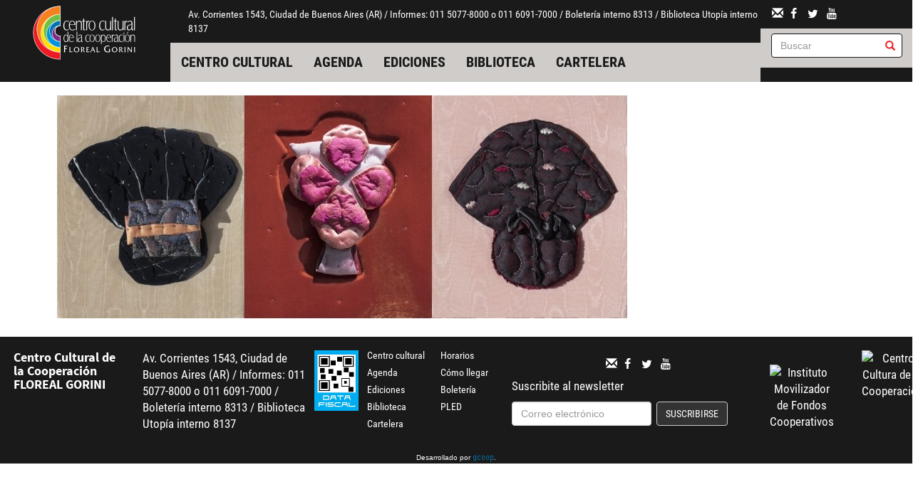

--- FILE ---
content_type: text/html; charset=utf-8
request_url: https://www.centrocultural.coop/files/muestravigomarzohomejpg
body_size: 6072
content:
<!DOCTYPE html>
<html lang="es" dir="ltr" prefix="og: http://ogp.me/ns# article: http://ogp.me/ns/article# book: http://ogp.me/ns/book# profile: http://ogp.me/ns/profile# video: http://ogp.me/ns/video# product: http://ogp.me/ns/product# content: http://purl.org/rss/1.0/modules/content/ dc: http://purl.org/dc/terms/ foaf: http://xmlns.com/foaf/0.1/ rdfs: http://www.w3.org/2000/01/rdf-schema# sioc: http://rdfs.org/sioc/ns# sioct: http://rdfs.org/sioc/types# skos: http://www.w3.org/2004/02/skos/core# xsd: http://www.w3.org/2001/XMLSchema#">
<head>
  <link rel="profile" href="http://www.w3.org/1999/xhtml/vocab" />
  <meta charset="utf-8">
  <meta name="viewport" content="width=device-width, initial-scale=1.0">
  <meta http-equiv="Content-Type" content="text/html; charset=utf-8" />
<link rel="shortcut icon" href="https://www.centrocultural.coop/sites/all/themes/custom/ccc/css/images/favicon.ico" type="image/vnd.microsoft.icon" />
<meta name="description" content="El avance hacia la utopía requiere de muchas batallas pero, sin duda, la primera es la batalla cultural" />
<meta name="generator" content="Drupal 7 (http://drupal.org)" />
<link rel="canonical" href="https://www.centrocultural.coop/files/muestravigomarzohomejpg" />
<link rel="shortlink" href="https://www.centrocultural.coop/file/16940" />
<meta property="og:site_name" content="Centro Cultural de la Cooperación" />
<meta property="og:type" content="article" />
<meta property="og:url" content="https://www.centrocultural.coop/files/muestravigomarzohomejpg" />
<meta property="og:title" content="muestra_vigo_marzo_home.jpg" />
<meta property="og:description" content="El avance hacia la utopía requiere de muchas batallas pero, sin duda, la primera es la batalla cultural" />
<meta property="og:image" content="http://www.centrocultural.coop/sites/www.centrocultural.coop/files/destacados/ccc.jpg" />
<meta property="og:image:url" content="http://www.centrocultural.coop/sites/www.centrocultural.coop/files/destacados/ccc.jpg" />
<meta name="dcterms.title" content="muestra_vigo_marzo_home.jpg" />
<meta name="dcterms.type" content="Text" />
<meta name="dcterms.format" content="text/html" />
<meta name="dcterms.identifier" content="https://www.centrocultural.coop/files/muestravigomarzohomejpg" />

<!-- Facebook Pixel Code -->
<script>
!function(f,b,e,v,n,t,s){if(f.fbq)return;n=f.fbq=function(){n.callMethod?
n.callMethod.apply(n,arguments):n.queue.push(arguments)};if(!f._fbq)f._fbq=n;
n.push=n;n.loaded=!0;n.version='2.0';n.queue=[];t=b.createElement(e);t.async=!0;
t.src=v;s=b.getElementsByTagName(e)[0];s.parentNode.insertBefore(t,s)}(window,
document,'script','//connect.facebook.net/en_US/fbevents.js');

fbq('init', '399416431403709');
fbq('track', 'PageView');
</script>
<noscript><img height='1' width='1' style='display:none' src='https://www.facebook.com/tr?id=399416431403709&ev=PageView&noscript=1' /></noscript>
<!-- End Facebook Pixel Code -->
  <title>muestra_vigo_marzo_home.jpg | Centro Cultural de la Cooperación</title>
  <link type="text/css" rel="stylesheet" href="https://www.centrocultural.coop/sites/www.centrocultural.coop/files/css/css_lQaZfjVpwP_oGNqdtWCSpJT1EMqXdMiU84ekLLxQnc4.css" media="all" />
<link type="text/css" rel="stylesheet" href="https://www.centrocultural.coop/sites/www.centrocultural.coop/files/css/css_DXgteG_Gvi8Yk3QdW8t4hcnsXq8hy9my8F8wPdjLSmc.css" media="all" />
<link type="text/css" rel="stylesheet" href="https://www.centrocultural.coop/sites/www.centrocultural.coop/files/css/css_2lFdVndTuG83i8Bovrw4ZRGyuUty0eISGFA4zRQLWhc.css" media="all" />
<link type="text/css" rel="stylesheet" href="https://www.centrocultural.coop/sites/www.centrocultural.coop/files/css/css_Z0vjXWNeKEUAxUZRgQlOEfUM4_qvrf41uyX5pK0Gz-0.css" media="all" />
  <!-- HTML5 element support for IE6-8 -->
  <!--[if lt IE 9]>
    <script src="https://cdn.jsdelivr.net/html5shiv/3.7.3/html5shiv-printshiv.min.js"></script>
  <![endif]-->
  <script src="https://www.centrocultural.coop/sites/all/modules/contrib/jquery_update/replace/jquery/2.1/jquery.min.js?v=2.1.4"></script>
<script src="https://www.centrocultural.coop/misc/jquery-extend-3.4.0.js?v=2.1.4"></script>
<script src="https://www.centrocultural.coop/misc/jquery-html-prefilter-3.5.0-backport.js?v=2.1.4"></script>
<script src="https://www.centrocultural.coop/misc/jquery.once.js?v=1.2"></script>
<script src="https://www.centrocultural.coop/misc/drupal.js?sdko9n"></script>
<script src="https://www.centrocultural.coop/sites/all/libraries/fitvids/jquery.fitvids.js?sdko9n"></script>
<script src="https://www.centrocultural.coop/sites/all/modules/contrib/fitvids/fitvids.js?sdko9n"></script>
<script src="https://www.centrocultural.coop/sites/www.centrocultural.coop/files/languages/es_W403b7x06JDcZkEoNtBYFCrZ6ym56vmaMX3tCI33zDA.js?sdko9n"></script>
<script src="https://www.centrocultural.coop/sites/all/libraries/colorbox/jquery.colorbox-min.js?sdko9n"></script>
<script src="https://www.centrocultural.coop/sites/all/modules/contrib/colorbox/js/colorbox.js?sdko9n"></script>
<script src="https://www.centrocultural.coop/sites/all/modules/contrib/colorbox/styles/default/colorbox_style.js?sdko9n"></script>
<script src="https://www.centrocultural.coop/sites/all/modules/contrib/google_analytics/googleanalytics.js?sdko9n"></script>
<script src="https://www.googletagmanager.com/gtag/js?id=G-LYZH1TQMB4"></script>
<script>window.dataLayer = window.dataLayer || [];function gtag(){dataLayer.push(arguments)};gtag("js", new Date());gtag("config", "G-LYZH1TQMB4", {"groups":"default","cookie_domain":".centrocultural.coop","anonymize_ip":true});</script>
<script src="https://www.centrocultural.coop/sites/all/modules/contrib/google_analytics_et/js/google_analytics_et.js?sdko9n"></script>
<script src="https://www.centrocultural.coop/sites/all/libraries/superfish/jquery.hoverIntent.minified.js?sdko9n"></script>
<script src="https://www.centrocultural.coop/sites/all/libraries/superfish/supposition.js?sdko9n"></script>
<script src="https://www.centrocultural.coop/sites/all/libraries/superfish/superfish.js?sdko9n"></script>
<script src="https://www.centrocultural.coop/sites/all/libraries/superfish/supersubs.js?sdko9n"></script>
<script src="https://www.centrocultural.coop/sites/all/modules/contrib/superfish/superfish.js?sdko9n"></script>
<script src="https://www.centrocultural.coop/sites/all/themes/custom/ccc/bootstrap/bootstrap.js?sdko9n"></script>
<script>jQuery.extend(Drupal.settings, {"basePath":"\/","pathPrefix":"","ajaxPageState":{"theme":"ccc","theme_token":"leLA2G3gGJH5FDKZfvDOMbRCGRCXw2ty6ShhaVbJAN4","js":{"sites\/all\/themes\/contrib\/bootstrap\/js\/bootstrap.js":1,"sites\/all\/modules\/contrib\/jquery_update\/replace\/jquery\/2.1\/jquery.min.js":1,"misc\/jquery-extend-3.4.0.js":1,"misc\/jquery-html-prefilter-3.5.0-backport.js":1,"misc\/jquery.once.js":1,"misc\/drupal.js":1,"sites\/all\/libraries\/fitvids\/jquery.fitvids.js":1,"sites\/all\/modules\/contrib\/fitvids\/fitvids.js":1,"public:\/\/languages\/es_W403b7x06JDcZkEoNtBYFCrZ6ym56vmaMX3tCI33zDA.js":1,"sites\/all\/libraries\/colorbox\/jquery.colorbox-min.js":1,"sites\/all\/modules\/contrib\/colorbox\/js\/colorbox.js":1,"sites\/all\/modules\/contrib\/colorbox\/styles\/default\/colorbox_style.js":1,"sites\/all\/modules\/contrib\/google_analytics\/googleanalytics.js":1,"https:\/\/www.googletagmanager.com\/gtag\/js?id=G-LYZH1TQMB4":1,"0":1,"sites\/all\/modules\/contrib\/google_analytics_et\/js\/google_analytics_et.js":1,"sites\/all\/libraries\/superfish\/jquery.hoverIntent.minified.js":1,"sites\/all\/libraries\/superfish\/supposition.js":1,"sites\/all\/libraries\/superfish\/superfish.js":1,"sites\/all\/libraries\/superfish\/supersubs.js":1,"sites\/all\/modules\/contrib\/superfish\/superfish.js":1,"sites\/all\/themes\/custom\/ccc\/bootstrap\/bootstrap.js":1},"css":{"modules\/system\/system.base.css":1,"sites\/all\/modules\/contrib\/simplenews\/simplenews.css":1,"sites\/all\/modules\/contrib\/calendar\/css\/calendar_multiday.css":1,"sites\/all\/modules\/contrib\/date\/date_api\/date.css":1,"sites\/all\/modules\/contrib\/date\/date_popup\/themes\/datepicker.1.7.css":1,"sites\/all\/modules\/contrib\/date\/date_repeat_field\/date_repeat_field.css":1,"modules\/field\/theme\/field.css":1,"sites\/all\/modules\/contrib\/fitvids\/fitvids.css":1,"modules\/node\/node.css":1,"sites\/all\/modules\/contrib\/views\/css\/views.css":1,"sites\/all\/modules\/contrib\/ckeditor\/css\/ckeditor.css":1,"sites\/all\/modules\/contrib\/colorbox\/styles\/default\/colorbox_style.css":1,"sites\/all\/modules\/contrib\/ctools\/css\/ctools.css":1,"sites\/all\/modules\/contrib\/panels\/css\/panels.css":1,"sites\/all\/modules\/contrib\/xbbcode\/xbbcode_basic\/xbbcode_basic.css":1,"sites\/all\/libraries\/fontello\/css\/fontello.css":1,"sites\/all\/modules\/contrib\/addtoany\/addtoany.css":1,"sites\/all\/libraries\/superfish\/css\/superfish.css":1,"sites\/all\/libraries\/superfish\/css\/superfish-vertical.css":1,"sites\/all\/libraries\/superfish\/style\/default.css":1,"sites\/all\/themes\/custom\/ccc\/bootstrap\/bootstrap.css":1,"sites\/all\/themes\/custom\/ccc\/css\/style.css":1}},"colorbox":{"opacity":"0.85","current":"{current} de {total}","previous":"\u00ab Anterior","next":"Siguiente \u00bb","close":"Cerrar","maxWidth":"98%","maxHeight":"98%","fixed":true,"mobiledetect":true,"mobiledevicewidth":"480px"},"fitvids":{"custom_domains":[],"selectors":["body"],"simplifymarkup":true},"googleanalytics":{"account":["G-LYZH1TQMB4"],"trackOutbound":1,"trackMailto":1,"trackDownload":1,"trackDownloadExtensions":"7z|aac|arc|arj|asf|asx|avi|bin|csv|doc(x|m)?|dot(x|m)?|exe|flv|gif|gz|gzip|hqx|jar|jpe?g|js|mp(2|3|4|e?g)|mov(ie)?|msi|msp|pdf|phps|png|ppt(x|m)?|pot(x|m)?|pps(x|m)?|ppam|sld(x|m)?|thmx|qtm?|ra(m|r)?|sea|sit|tar|tgz|torrent|txt|wav|wma|wmv|wpd|xls(x|m|b)?|xlt(x|m)|xlam|xml|z|zip","trackColorbox":1,"trackDomainMode":1},"googleAnalyticsETSettings":{"selectors":[{"event":"submit","selector":"form[name=\u0022frBsqSimple\u0022][action=\u0022http:\/\/ccc.opac.com.ar\/pergamo\/cgi-bin\/pgopac.cgi?ISRCH\u0022]","category":"buscar","action":"opac-biblioteca","label":"","value":0,"noninteraction":true},{"event":"submit","selector":"form[name=\u0022searchform\u0022][action=\u0022https:\/\/catalogo.centrocultural.coop\/cgi-bin\/koha\/opac-search.pl\u0022]","category":"buscar","action":"opac-hemeroteca","label":"","value":0,"noninteraction":true},{"event":"submit","selector":"form[action=\u0022\/buscar\/tipo\/publicaciones\u0022]","category":"buscar","action":"biblioteca-virtual","label":"","value":0,"noninteraction":true}],"settings":[]},"superfish":[{"id":"2","sf":{"animation":{"opacity":"show","height":"show"},"speed":"fast"},"plugins":{"supposition":true,"supersubs":true}},{"id":"3","sf":{"animation":{"opacity":"show","height":"show"},"speed":"fast"},"plugins":{"supposition":true,"supersubs":{"minWidth":"4"}}},{"id":"1","sf":{"animation":{"opacity":"show","height":"show"},"speed":"fast"},"plugins":{"supposition":true,"supersubs":true}},{"id":"1","sf":{"animation":{"opacity":"show","height":"show"},"speed":"fast"},"plugins":{"supposition":true,"supersubs":true}}],"urlIsAjaxTrusted":{"\/files\/muestravigomarzohomejpg":true,"\/buscar":true},"bootstrap":{"anchorsFix":"0","anchorsSmoothScrolling":"0","formHasError":1,"popoverEnabled":1,"popoverOptions":{"animation":1,"html":0,"placement":"right","selector":"","trigger":"click","triggerAutoclose":1,"title":"","content":"","delay":0,"container":"body"},"tooltipEnabled":1,"tooltipOptions":{"animation":1,"html":0,"placement":"auto left","selector":"","trigger":"hover focus","delay":0,"container":"body"}}});</script>
</head>
<body class="html not-front not-logged-in no-sidebars page-file page-file- page-file-16940">
  <div id="skip-link">
    <a href="#main-content" class="element-invisible element-focusable">Pasar al contenido principal</a>
  </div>
    
<div id="skip-link">
  <a class="element-invisible element-focusable" href="#main-content">Jump to main content</a>
</div>

<div id="wrapper-sdt" class="col-md-48 clearfix">
          <div id="header-mobile" class="clearfix hidden-md hidden-lg">
        <div id="navigation-mobile" class="clearfix">
          <div id="logo-mobile">
            <div class="panel-pane pane-page-logo col-xs-24 col-sm-24"  >
  
      
  
  <div class="pane-content">
    <a href="/" rel="home" id="logo" title="Inicio"><img src="https://www.centrocultural.coop/sites/all/themes/custom/ccc/logo.png" alt="Inicio" /></a>  </div>

  
  </div>
          </div>
          <div id="menu-mobile">
            <button class="btn btn-primary glyphicon glyphicon-menu-hamburger pull-right" type="button" data-toggle="collapse" data-target="#nav-collapse" aria-expanded="false" aria-controls="nav-collapse"></button>
          </div>
        </div>
        <div id="nav-collapse" class="collapse">
          <div id="header-mobile">
            <div class="panel-pane pane-block pane-superfish-1 col-xs-48 col-sm-48"  >
  
      
  
  <div class="pane-content">
    <ul  id="superfish-1" class="menu sf-menu sf-main-menu sf-horizontal sf-style-default sf-total-items-5 sf-parent-items-0 sf-single-items-5 col-md-48"><li id="menu-482-1" class="first odd sf-item-1 sf-depth-1 sf-no-children"><a href="/centrocultural" title="" class="sf-depth-1">Centro cultural</a></li><li id="menu-483-1" class="middle even sf-item-2 sf-depth-1 sf-no-children"><a href="/agenda" title="" class="sf-depth-1">Agenda</a></li><li id="menu-485-1" class="middle odd sf-item-3 sf-depth-1 sf-no-children"><a href="https://www.ediciones.centrocultural.coop/" title="" target="_blank" class="sf-depth-1">Ediciones</a></li><li id="menu-604-1" class="middle even sf-item-4 sf-depth-1 sf-no-children"><a href="/biblioteca-utopia" title="" class="sf-depth-1">Biblioteca</a></li><li id="menu-1053-1" class="last odd sf-item-5 sf-depth-1 sf-no-children"><a href="/cartelera-mes" title="" class="sf-depth-1">Cartelera</a></li></ul>  </div>

  
  </div>
<div class="panel-separator"></div><div class="panel-pane pane-block pane-bean-info-ccc-header col-xs-48 col-sm-48"  >
  
      
  
  <div class="pane-content">
    <div class="entity entity-bean bean-generico clearfix" about="/block/info-ccc-header" typeof="">

  <div class="content">
    <div class="field field-name-field-body field-type-text-long field-label-hidden"><div class="field-items"><div class="field-item even"><p>Av. Corrientes 1543, Ciudad de Buenos Aires (AR) / Informes: 011 5077-8000 o 011 6091-7000 / Boletería interno 8313 /&nbsp;Biblioteca Utopía interno 8137</p>
</div></div></div>  </div>
</div>
  </div>

  
  </div>
<div class="panel-separator"></div><div class="panel-pane pane-block pane-views-a83765d567014a26343972ac6be30688 col-xs-48 col-sm-48"  >
  
      
  
  <div class="pane-content">
    <form action="/buscar" method="get" id="views-exposed-form-buscador-pane-buscador-resultados" accept-charset="UTF-8"><div><div class="views-exposed-form">
  <div class="views-exposed-widgets clearfix">
          <div id="edit-texto-wrapper" class="views-exposed-widget views-widget-filter-search_api_views_fulltext">
                        <div class="views-widget">
          <div class="form-item form-item-texto form-type-textfield form-group"><div class="has-feedback"><input placeholder="Buscar" class="form-control form-text" type="text" id="edit-texto" name="texto" value="" size="30" maxlength="128" /><span class="glyphicon glyphicon-search form-control-feedback"></span></div></div>        </div>
              </div>
                    <div class="views-exposed-widget views-submit-button">
      <button type="submit" id="edit-submit-buscador" name="" value="Aplicar" class="btn btn-info form-submit">Aplicar</button>
    </div>
      </div>
</div>
</div></form>  </div>

  
  </div>
          </div>
        </div><!--/.nav-collapse -->
      </div>
    	 <!-- #header -->
	 	 <div id="header" class="clearfix col-md-48 hidden-sm hidden-xs">
	   <div class="panel-pane pane-page-logo col-md-7 col-md-offset-1"  >
  
      
  
  <div class="pane-content">
    <a href="/" rel="home" id="logo" title="Inicio"><img src="https://www.centrocultural.coop/sites/all/themes/custom/ccc/logo.png" alt="Inicio" /></a>  </div>

  
  </div>
<div class="panel-separator"></div><div class="panel-pane pane-panels-mini pane-header-centro col-md-32"  >
  
      
  
  <div class="pane-content">
    
 <div class="row">
    <!-- main-content -->
    <div class="col-md-48">
      <div class="panel-pane pane-block pane-bean-info-ccc-header col-md-48"  >
  
      
  
  <div class="pane-content">
    <div class="entity entity-bean bean-generico clearfix" about="/block/info-ccc-header" typeof="">

  <div class="content">
    <div class="field field-name-field-body field-type-text-long field-label-hidden"><div class="field-items"><div class="field-item even"><p>Av. Corrientes 1543, Ciudad de Buenos Aires (AR) / Informes: 011 5077-8000 o 011 6091-7000 / Boletería interno 8313 /&nbsp;Biblioteca Utopía interno 8137</p>
</div></div></div>  </div>
</div>
  </div>

  
  </div>
<div class="panel-separator"></div><div class="panel-pane pane-block pane-superfish-1 col-md-48"  >
  
      
  
  <div class="pane-content">
    <ul  id="superfish-1" class="menu sf-menu sf-main-menu sf-horizontal sf-style-default sf-total-items-5 sf-parent-items-0 sf-single-items-5 col-md-48"><li id="menu-482-1" class="first odd sf-item-1 sf-depth-1 sf-no-children"><a href="/centrocultural" title="" class="sf-depth-1">Centro cultural</a></li><li id="menu-483-1" class="middle even sf-item-2 sf-depth-1 sf-no-children"><a href="/agenda" title="" class="sf-depth-1">Agenda</a></li><li id="menu-485-1" class="middle odd sf-item-3 sf-depth-1 sf-no-children"><a href="https://www.ediciones.centrocultural.coop/" title="" target="_blank" class="sf-depth-1">Ediciones</a></li><li id="menu-604-1" class="middle even sf-item-4 sf-depth-1 sf-no-children"><a href="/biblioteca-utopia" title="" class="sf-depth-1">Biblioteca</a></li><li id="menu-1053-1" class="last odd sf-item-5 sf-depth-1 sf-no-children"><a href="/cartelera-mes" title="" class="sf-depth-1">Cartelera</a></li></ul>  </div>

  
  </div>
    </div>
    <!-- /main-content -->
  </div>
  </div>

  
  </div>
<div class="panel-separator"></div><div class="panel-pane pane-panels-mini pane-header-derecha col-md-8"  >
  
      
  
  <div class="pane-content">
    
 <div class="row">
    <!-- main-content -->
    <div class="col-md-48">
      <div class="panel-pane pane-block pane-bean-redes-sociales-header col-md-48"  >
  
      
  
  <div class="pane-content">
    <div class="entity entity-bean bean-generico clearfix" about="/block/redes-sociales-header" typeof="">

  <div class="content">
    <div class="field field-name-field-body field-type-text-long field-label-hidden"><div class="field-items"><div class="field-item even"><div class="socialmedia">
<a href="https://centrocultural.coop/contacto"><i class="glyphicon glyphicon-envelope"></i></a>
<a href="https://www.facebook.com/CentroCulturalCooperacion"><i class="icon-facebook"></i></a>
<a href="https://twitter.com/agendaccc"><i class="icon-twitter"></i></a>
<a href="https://www.youtube.com/user/culturalcoop"><i class="icon-youtube"></i></a>
<a href="https://www.instagram.com/centroculturaldelacooperacion/"><img src="https://centrocultural.coop/sites/all/themes/custom/ccc/assets/images/instagram-logo.svg" height="15px" width="15px"></a>
</div></div></div></div>  </div>
</div>
  </div>

  
  </div>
<div class="panel-separator"></div><div class="panel-pane pane-block pane-views-a83765d567014a26343972ac6be30688 col-md-48 buscador-header"  >
  
      
  
  <div class="pane-content">
    <form action="/buscar" method="get" id="views-exposed-form-buscador-pane-buscador-resultados" accept-charset="UTF-8"><div><div class="views-exposed-form">
  <div class="views-exposed-widgets clearfix">
          <div id="edit-texto-wrapper" class="views-exposed-widget views-widget-filter-search_api_views_fulltext">
                        <div class="views-widget">
          <div class="form-item form-item-texto form-type-textfield form-group"><div class="has-feedback"><input placeholder="Buscar" class="form-control form-text" type="text" id="edit-texto" name="texto" value="" size="30" maxlength="128" /><span class="glyphicon glyphicon-search form-control-feedback"></span></div></div>        </div>
              </div>
                    <div class="views-exposed-widget views-submit-button">
      <button type="submit" id="edit-submit-buscador" name="" value="Aplicar" class="btn btn-info form-submit">Aplicar</button>
    </div>
      </div>
</div>
</div></form>  </div>

  
  </div>
    </div>
    <!-- /main-content -->
  </div>
  </div>

  
  </div>
	 </div>
	 	 <!-- /#header -->

		<!-- #main-content -->
				<div id="wrapper-sdt-content" class="col-md-42 col-md-offset-3">
		  <div id="main-content" class="clearfix col-md-48">
			<div class="panel-pane pane-page-content"  >
  
      
  
  <div class="pane-content">
    <div id="file-16940" class="file file-image file-image-jpeg">

      
  
  <div class="content">
    <img typeof="foaf:Image" class="img-responsive" src="https://www.centrocultural.coop/sites/www.centrocultural.coop/files/styles/imagen_blog_detalle/public/destacados/muestra_vigo_marzo_home.jpg?itok=A68YVIMh" width="800" height="313" alt="" />  </div>

  
</div>
  </div>

  
  </div>
		  </div>
		</div>
				<!-- /#main-content -->


		<!-- #footer -->
				<div id="footer-wrapper" class="clearfix col-md-48">
			<div id="footer" class="clearfix col-md-48">
				<div class="panel-pane pane-block pane-bean-nombre-del-sitio col-xs-20 col-sm-14 col-md-6 clearfix"  >
  
      
  
  <div class="pane-content">
    <div class="entity entity-bean bean-generico clearfix" about="/block/nombre-del-sitio" typeof="">

  <div class="content">
    <div class="field field-name-field-body field-type-text-long field-label-hidden"><div class="field-items"><div class="field-item even"><h4>Centro Cultural de la Cooperación FLOREAL GORINI</h4>
</div></div></div>  </div>
</div>
  </div>

  
  </div>
<div class="panel-separator"></div><div class="panel-pane pane-block pane-bean-info-ccc-footer col-xs-24 col-sm-14 col-md-9 col-md-offset-1"  >
  
      
  
  <div class="pane-content">
    <div class="entity entity-bean bean-generico clearfix" about="/block/info-ccc-footer" typeof="">

  <div class="content">
    <div class="field field-name-field-body field-type-text-long field-label-hidden"><div class="field-items"><div class="field-item even"><div>
<p>Av. Corrientes 1543, Ciudad de Buenos Aires (AR) / Informes: 011 5077-8000 o 011 6091-7000 / Boletería interno 8313 /&nbsp;Biblioteca Utopía interno 8137</p>
</div>
</div></div></div>  </div>
</div>
  </div>

  
  </div>
<div class="panel-separator"></div><div class="panel-pane pane-block pane-bean-data-fiscal-afip col-xs-12 col-sm-6 col-md-3"  >
  
      
  
  <div class="pane-content">
    <div class="entity entity-bean bean-generico clearfix" about="/block/data-fiscal-afip" typeof="">

  <div class="content">
    <div class="field field-name-field-body field-type-text-long field-label-hidden"><div class="field-items"><div class="field-item even"><p><a href="http://qr.afip.gob.ar/?qr=tpuhXHs3juPJzI_b2JXbFQ,," target="_blank"><img alt="Data Fiscal" src="https://www.afip.gob.ar/images/f960/DATAWEB.jpg" style="height:85px"> </a></p>
</div></div></div>  </div>
</div>
  </div>

  
  </div>
<div class="panel-separator"></div><div class="panel-pane pane-block pane-superfish-2 col-xs-16 col-sm-8 col-md-4"  >
  
      
  
  <div class="pane-content">
    <ul  id="superfish-2" class="menu sf-menu sf-main-menu sf-vertical sf-style-none sf-total-items-5 sf-parent-items-0 sf-single-items-5"><li id="menu-482-2" class="first odd sf-item-1 sf-depth-1 sf-no-children"><a href="/centrocultural" title="" class="sf-depth-1">Centro cultural</a></li><li id="menu-483-2" class="middle even sf-item-2 sf-depth-1 sf-no-children"><a href="/agenda" title="" class="sf-depth-1">Agenda</a></li><li id="menu-485-2" class="middle odd sf-item-3 sf-depth-1 sf-no-children"><a href="https://www.ediciones.centrocultural.coop/" title="" target="_blank" class="sf-depth-1">Ediciones</a></li><li id="menu-604-2" class="middle even sf-item-4 sf-depth-1 sf-no-children"><a href="/biblioteca-utopia" title="" class="sf-depth-1">Biblioteca</a></li><li id="menu-1053-2" class="last odd sf-item-5 sf-depth-1 sf-no-children"><a href="/cartelera-mes" title="" class="sf-depth-1">Cartelera</a></li></ul>  </div>

  
  </div>
<div class="panel-separator"></div><div class="panel-pane pane-block pane-superfish-3 col-xs-16 col-sm-6 col-md-4"  >
  
      
  
  <div class="pane-content">
    <ul  id="superfish-3" class="menu sf-menu sf-menu-footer sf-vertical sf-style-none sf-total-items-4 sf-parent-items-0 sf-single-items-4"><li id="menu-488-3" class="first odd sf-item-1 sf-depth-1 sf-no-children"><a href="/horarios" title="" class="sf-depth-1">Horarios</a></li><li id="menu-489-3" class="middle even sf-item-2 sf-depth-1 sf-no-children"><a href="/como-llegar" title="" class="sf-depth-1">Cómo llegar</a></li><li id="menu-1054-3" class="middle odd sf-item-3 sf-depth-1 sf-no-children"><a href="/espectaculos-venta-de-entradas" title="" class="sf-depth-1">Boletería</a></li><li id="menu-487-3" class="last even sf-item-4 sf-depth-1 sf-no-children"><a href="https://www.idelcoop.org.ar/capacitacion" title="" class="sf-depth-1">PLED</a></li></ul>  </div>

  
  </div>
<div class="panel-separator"></div><div class="panel-pane pane-panels-mini pane-footer-redes-suscripcion col-xs-48 col-sm-24 col-md-14 col-md-offset-0"  >
  
      
  
  <div class="pane-content">
    
 <div class="row">
    <!-- main-content -->
    <div class="col-md-48">
      <div class="panel-pane pane-block pane-bean-redes-sociales-header col-xs-48 col-sm-48 col-md-48"  >
  
      
  
  <div class="pane-content">
    <div class="entity entity-bean bean-generico clearfix" about="/block/redes-sociales-header" typeof="">

  <div class="content">
    <div class="field field-name-field-body field-type-text-long field-label-hidden"><div class="field-items"><div class="field-item even"><div class="socialmedia">
<a href="https://centrocultural.coop/contacto"><i class="glyphicon glyphicon-envelope"></i></a>
<a href="https://www.facebook.com/CentroCulturalCooperacion"><i class="icon-facebook"></i></a>
<a href="https://twitter.com/agendaccc"><i class="icon-twitter"></i></a>
<a href="https://www.youtube.com/user/culturalcoop"><i class="icon-youtube"></i></a>
<a href="https://www.instagram.com/centroculturaldelacooperacion/"><img src="https://centrocultural.coop/sites/all/themes/custom/ccc/assets/images/instagram-logo.svg" height="15px" width="15px"></a>
</div></div></div></div>  </div>
</div>
  </div>

  
  </div>
<div class="panel-separator"></div><div class="panel-pane pane-block pane-simplenews-1 col-xs-48 col-sm-48 col-md-48 form-inline"  >
  
      
  
  <div class="pane-content">
          <p>Suscribite al newsletter</p>
  
      <form class="simplenews-subscribe" action="/files/muestravigomarzohomejpg" method="post" id="simplenews-block-form-1" accept-charset="UTF-8"><div><div class="form-item form-item-mail form-type-textfield form-group"> <label class="control-label" for="edit-mail">Correo electrónico <span class="form-required" title="Este campo es obligatorio.">*</span></label>
<input placeholder="Correo electrónico" class="form-control form-text required" type="text" id="edit-mail" name="mail" value="" size="20" maxlength="128" /></div><button type="submit" id="edit-submit" name="op" value="Suscribirse" class="btn btn-default form-submit">Suscribirse</button>
<input type="hidden" name="form_build_id" value="form-9x959ZXiyTGlXT8fJf0QrWSrxozC1zVW6s1Ld1ONy8w" />
<input type="hidden" name="form_id" value="simplenews_block_form_1" />
</div></form>  
  
  
    </div>

  
  </div>
    </div>
    <!-- /main-content -->
  </div>
  </div>

  
  </div>
<div class="panel-separator"></div><div class="panel-pane pane-block pane-bean-logo-imfc col-xs-24 col-sm-12 col-md-3"  >
  
      
  
  <div class="pane-content">
    <div class="entity entity-bean bean-generico clearfix" about="/block/logo-imfc" typeof="">

  <div class="content">
    <div class="field field-name-field-body field-type-text-long field-label-hidden"><div class="field-items"><div class="field-item even"><p><a href="http://www.imfc.coop/" target="_blank"><img alt="Instituto Movilizador de Fondos Cooperativos" src="https://centrocultural.coop/sites/all/themes/custom/ccc/logoimfc.png" /> </a></p>
</div></div></div>  </div>
</div>
  </div>

  
  </div>
<div class="panel-separator"></div><div class="panel-pane pane-block pane-bean-logo-footer col-xs-24 col-sm-12 col-md-2 pull-right"  >
  
      
  
  <div class="pane-content">
    <div class="entity entity-bean bean-generico clearfix" about="/block/logo-footer" typeof="">

  <div class="content">
    <div class="field field-name-field-body field-type-text-long field-label-hidden"><div class="field-items"><div class="field-item even"><p><a href="https://centrocultural.coop/"><img alt="Centro Cultura de la Cooperación" src="https://centrocultural.coop/sites/all/themes/custom/ccc/isotipo.png" /> </a></p>
</div></div></div>  </div>
</div>
  </div>

  
  </div>
			</div>
		</div>
				<!-- /#footer -->
</div>
<div class="gcoop-dev col-md-48">
Desarrollado por <a class="gcoop" href="http://www.gcoop.coop" title="gcoop cooperativa de software libre">gcoop</a>.
</div>
  <script src="https://www.centrocultural.coop/sites/all/themes/contrib/bootstrap/js/bootstrap.js?sdko9n"></script>
</body>
</html>
